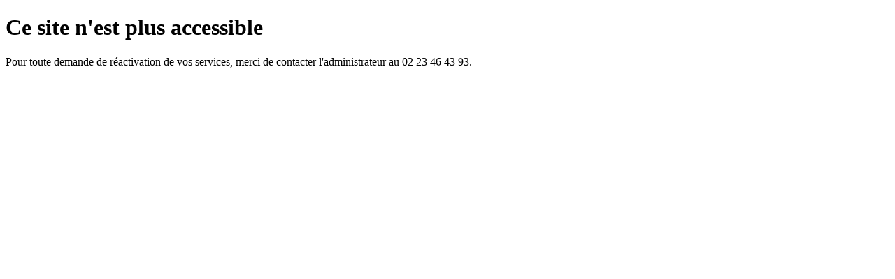

--- FILE ---
content_type: text/html; charset=UTF-8
request_url: http://www.capristo-france.fr/catalogue/74.html
body_size: 380
content:
<!doctype html>
<html lang="fr">
<head>
  <meta charset="utf-8">
  <title>Page non trouvée :(</title>
  <meta name="robots" content="noindex, nofollow, noodp" />
</head>
<body>
<h1>Ce site n'est plus accessible</h1>
<div>
Pour toute demande de réactivation de vos services, merci de contacter l'administrateur au 02 23 46 43 93.
</div>
</body>
</html>
